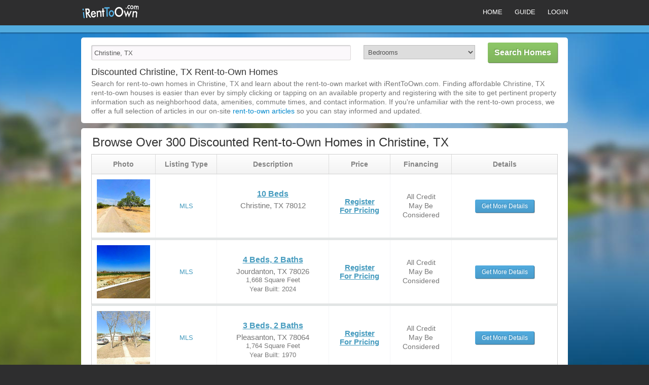

--- FILE ---
content_type: text/html; charset=utf-8
request_url: https://www.irenttoown.com/Christine-Texas
body_size: 7357
content:
<!DOCTYPE html>
<!--[if lt IE 7]> <html class="no-js ie6 oldie" lang="en"> <![endif]-->
<!--[if IE 7]>    <html class="no-js ie7 oldie" lang="en"> <![endif]-->
<!--[if IE 8]>    <html class="no-js ie8 oldie" lang="en"> <![endif]-->
<!--[if IE 9]>    <html class="no-js ie9" lang="en">       <![endif]-->
<!--[if gt IE 9]><!--> <html class="no-js" lang="en"> <!--<![endif]-->

<head>
<title>Cheap Rent-to-Own Homes in Christine, TX | iRentToOwn.com</title>

<link href="https://asset1.housinglist.com/assets/application-40744e0371acdaa725c5b63b4e740960.css" media="all" rel="stylesheet" type="text/css" />
<link href="https://asset0.housinglist.com/assets/irto-a4ab2fb4d682bae8df8db5988d839b7c.css" media="all" rel="stylesheet" type="text/css" />
<link href="https://www.irenttoown.com/Christine-Texas" rel="canonical">
<link href="/Christine-Texas?p=2" rel="next">




<meta content="2026-01-14" itemprop="dateModified">

<script type="text/javascript" charset="utf-8">
(function(G,o,O,g,L,e){G[g]=G[g]||function(){(G[g]['q']=G[g]['q']||[]).push(
arguments)},G[g]['t']=1*new Date;L=o.createElement(O),e=o.getElementsByTagName(
O)[0];L.async=1;L.src='//www.google.com/adsense/search/async-ads.js';
e.parentNode.insertBefore(L,e)})(window,document,'script','_googCsa');
</script>

<!-- Google Tag Manager -->
<script>(function (w, d, s, l, i) {
  w[l] = w[l] || []; w[l].push({
    'gtm.start':
      new Date().getTime(), event: 'gtm.js'  
}); var f = d.getElementsByTagName(s)[0],
    j = d.createElement(s), dl = l != 'dataLayer' ? '&l=' + l : ''; j.async = true; j.src =
      'https://www.googletagmanager.com/gtm.js?id=' + i + dl; f.parentNode.insertBefore(j, f);
  })(window, document, 'script', 'dataLayer', 'GTM-TPL9RJQ');</script>
<!-- End Google Tag Manager -->
<meta content="3ksT-hEYd1-AKtllvc2AUKfRFOZfBe0KZ7RAiC8kHgc" name="google-site-verification">
<meta content="66b73afeaab9f1de18b8f0a33e907e91" name="p:domain_verify">
<meta content="We have an updated database of affordable rent-to-own homes in Christine, TX to help build your credit and equity for eventual home ownership. Browse today!" name="description">
</head>
<body class="irto search srp search srp has_webp">
<!-- After body tag -->
<!-- Google Tag Manager (noscript) -->
<noscript>
  <iframe src="https://www.googletagmanager.com/ns.html?id=GTM-TPL9RJQ" height="0" width="0" style="display:none;visibility:hidden"></iframe>
</noscript>
<!-- End Google Tag Manager (noscript) -->
<header>
<div class="header-inner">
<div class="container">
<div class="logo" style="margin-top: 0.5rem;">
<a href="/">
<img alt="iRentToOwn.com" src="https://asset3.housinglist.com/assets/irto/logo-c5a33015a80087c7a1e975ed62134d74.png">
</a>
</div>
<nav id="top-nav">
<ul>
<li>
<a alt="Rent to Own home link" href="/" title="Rent to Own home link">
Home
</a>
</li>
<li>
<a href="/guide">
Guide
</a>
</li>
<li class="last">
<a href="http://member.irenttoown.com/Membersite/?adid=I1003">
Login
</a>
</li>
</ul>
</nav>
</div>
</div>
</header>

<div class="container">
<div class="search-form form form-inline" id="search-form">
<form accept-charset="UTF-8" action="/search" class="location" method="post"><div style="margin:0;padding:0;display:inline"><input name="utf8" type="hidden" value="&#x2713;" /><input name="authenticity_token" type="hidden" value="nSoNl9dfW4Fnp7fjMdhsmXYvETsk/zMVm1ecMlH1XdI=" /></div>
<div class="control-group first">
<span class="fas fa-search"></span>
<input id="location" name="location" placeholder="City, State, OR Zip" type="text" value="Christine, TX" />
</div>
<div class="control-group">
<select id="beds" name="beds"><option value="0">Bedrooms</option>
<option value="1">1+ Bedrooms</option>
<option value="2">2+ Bedrooms</option>
<option value="3">3+ Bedrooms</option>
<option value="4">4+ Bedrooms</option>
<option value="5">5+ Bedrooms</option>
<option value="6">6+ Bedrooms</option></select>
</div>
<div class="control-group last">
<input class="btn btn-warning btn-large" name="commit" type="submit" value="Search Homes" />
</div>
</form>

</div>

<div class="section" id="top_about_domain">
<div class="content">
<h1 style="font-size: 18px; line-height: 27px; font-weight: normal;">Discounted Christine, TX Rent-to-Own Homes</h1>
<p>
Search for rent-to-own homes in Christine, TX and learn about the rent-to-own market with iRentToOwn.com. Finding affordable Christine, TX rent-to-own houses is easier than ever by simply clicking or tapping on an available property and registering with the site to get pertinent property information such as neighborhood data, amenities, commute times, and contact information. If you're unfamiliar with the rent-to-own process, we offer a full selection of articles in our on-site
<a href="/guide">rent-to-own articles</a>
so you can stay informed and updated.
</p>
</div>
</div>
<div class="list new full-width">
<div class="list-inner">
<h2 id="total_count">Browse Over 300 Discounted Rent-to-Own Homes in Christine, TX</h2>
<ul id="listings">
<div class="listing-header">
<span class="photo-header">
Photo
</span>
<span>
Listing Type
</span>
<span class="desc-header">
Description
</span>
<span class="price-header">
Price
</span>
<span class="financing-header">
Financing
</span>
<span class="details-header">
Details
</span>
</div>

<li class="listing" data-lat="28.77757" data-listing-id="29179229" data-lon="-98.49898">
<a href="/listings/29179229"><div class="photo">
<img alt="10 Acres Cr 421, Christine, TX 78012" class="img-fluid" src="https://dysel91tyu3u7.cloudfront.net/eyJidWNrZXQiOiJobC1saXN0aW5nLWFzc2V0cyIsImtleSI6Imxpc3RpbmdfaW1hZ2VzL2hsXzEwNDgyOTc2MjEiLCJlZGl0cyI6eyJyZXNpemUiOnsid2lkdGgiOjQwMCwiaGVpZ2h0Ijo0MDB9LCJ3ZWJwIjp7fX19">
</div>
<div class="type listing-section listing-type">
<span>
MLS
</span>
</div>
<div class="listing-section details">
<span class="beds">
10 Beds
</span>
<div class="location">
<span class="city-state-zip">
Christine, TX 78012
</span>
</div>
</div>
<div class="listing-section listing-price">
<span>
Register
<br>
for Pricing
</span>
</div>
<div class="listing-section financing">
<p>
All Credit
<br>
May Be
<br>
Considered
</p>
</div>
<div class="listing-section more-details">
<span class="blue-button">
Get More Details
</span>
</div>
</a></li>

<li class="listing" data-lat="28.918703" data-listing-id="29314489" data-lon="-98.533126">
<a href="/listings/29314489"><div class="photo">
<img alt="341 Crape Pl, Jourdanton, TX 78026" class="img-fluid" src="https://dysel91tyu3u7.cloudfront.net/eyJidWNrZXQiOiJobC1saXN0aW5nLWFzc2V0cyIsImtleSI6Imxpc3RpbmdfaW1hZ2VzL2hsXzEwNTYxODM2MDMiLCJlZGl0cyI6eyJyZXNpemUiOnsid2lkdGgiOjQwMCwiaGVpZ2h0Ijo0MDB9LCJ3ZWJwIjp7fX19">
</div>
<div class="type listing-section listing-type">
<span>
MLS
</span>
</div>
<div class="listing-section details">
<span class="beds">
4 Beds, 2 Baths
</span>
<div class="location">
<span class="city-state-zip">
Jourdanton, TX 78026
</span>
<div class="default-font-color">
1,668 Square Feet
</div>
<div class="default-font-color">
Year Built: 2024
</div>
</div>
</div>
<div class="listing-section listing-price">
<span>
Register
<br>
for Pricing
</span>
</div>
<div class="listing-section financing">
<p>
All Credit
<br>
May Be
<br>
Considered
</p>
</div>
<div class="listing-section more-details">
<span class="blue-button">
Get More Details
</span>
</div>
</a></li>

<li class="listing" data-lat="28.962454" data-listing-id="28048672" data-lon="-98.49603">
<a href="/listings/28048672"><div class="photo">
<img alt="1102 Harvey, Pleasanton, TX 78064" class="img-fluid" src="https://dysel91tyu3u7.cloudfront.net/eyJidWNrZXQiOiJobC1saXN0aW5nLWFzc2V0cyIsImtleSI6Imxpc3RpbmdfaW1hZ2VzL2hsXzEwMDIyNTc1MTQiLCJlZGl0cyI6eyJyZXNpemUiOnsid2lkdGgiOjQwMCwiaGVpZ2h0Ijo0MDB9LCJ3ZWJwIjp7fX19">
</div>
<div class="type listing-section listing-type">
<span>
MLS
</span>
</div>
<div class="listing-section details">
<span class="beds">
3 Beds, 2 Baths
</span>
<div class="location">
<span class="city-state-zip">
Pleasanton, TX 78064
</span>
<div class="default-font-color">
1,764 Square Feet
</div>
<div class="default-font-color">
Year Built: 1970
</div>
</div>
</div>
<div class="listing-section listing-price">
<span>
Register
<br>
for Pricing
</span>
</div>
<div class="listing-section financing">
<p>
All Credit
<br>
May Be
<br>
Considered
</p>
</div>
<div class="listing-section more-details">
<span class="blue-button">
Get More Details
</span>
</div>
</a></li>

<li class="srp-middle-ad">
<script async src="//pagead2.googlesyndication.com/pagead/js/adsbygoogle.js" type="text/javascript"></script>
<!-- iRTO SRP InStream -->
<ins class="adsbygoogle" data-ad-client="ca-pub-7601504891933212" data-ad-slot="1532578882" style="display:inline-block;width:728px;height:90px"></ins>
<script>(adsbygoogle = window.adsbygoogle || []).push({});</script>

</li>
<li class="listing" data-lat="28.958775" data-listing-id="27774413" data-lon="-98.49578">
<a href="/listings/27774413"><div class="photo">
<img alt="1034 Oakcrest Dr, Pleasanton, TX 78064" class="img-fluid" src="https://dysel91tyu3u7.cloudfront.net/eyJidWNrZXQiOiJobC1saXN0aW5nLWFzc2V0cyIsImtleSI6Imxpc3RpbmdfaW1hZ2VzL2hsXzEwMjE1OTI3ODkiLCJlZGl0cyI6eyJyZXNpemUiOnsid2lkdGgiOjQwMCwiaGVpZ2h0Ijo0MDB9LCJ3ZWJwIjp7fX19">
</div>
<div class="type listing-section listing-type">
<span>
MLS
</span>
</div>
<div class="listing-section details">
<span class="beds">
2 Beds, 2 Baths
</span>
<div class="location">
<span class="city-state-zip">
Pleasanton, TX 78064
</span>
<div class="default-font-color">
1,656 Square Feet
</div>
<div class="default-font-color">
Year Built: 1996
</div>
</div>
</div>
<div class="listing-section listing-price">
<span>
Register
<br>
for Pricing
</span>
</div>
<div class="listing-section financing">
<p>
All Credit
<br>
May Be
<br>
Considered
</p>
</div>
<div class="listing-section more-details">
<span class="blue-button">
Get More Details
</span>
</div>
</a></li>

<li class="listing" data-lat="28.963512" data-listing-id="28309490" data-lon="-98.508446">
<a href="/listings/28309490"><div class="photo">
<img alt="317 Yorktown, Pleasanton, TX 78064" class="img-fluid" src="https://dysel91tyu3u7.cloudfront.net/eyJidWNrZXQiOiJobC1saXN0aW5nLWFzc2V0cyIsImtleSI6Imxpc3RpbmdfaW1hZ2VzL2hsXzEwMjUyNjU0MzgiLCJlZGl0cyI6eyJyZXNpemUiOnsid2lkdGgiOjQwMCwiaGVpZ2h0Ijo0MDB9LCJ3ZWJwIjp7fX19">
</div>
<div class="type listing-section listing-type">
<span>
MLS
</span>
</div>
<div class="listing-section details">
<span class="beds">
3 Beds, 2 Baths
</span>
<div class="location">
<span class="city-state-zip">
Pleasanton, TX 78064
</span>
<div class="default-font-color">
1,843 Square Feet
</div>
<div class="default-font-color">
Year Built: 2006
</div>
</div>
</div>
<div class="listing-section listing-price">
<span>
Register
<br>
for Pricing
</span>
</div>
<div class="listing-section financing">
<p>
All Credit
<br>
May Be
<br>
Considered
</p>
</div>
<div class="listing-section more-details">
<span class="blue-button">
Get More Details
</span>
</div>
</a></li>

<li class="listing" data-lat="28.973505" data-listing-id="28175467" data-lon="-98.487564">
<a href="/listings/28175467"><div class="photo">
<img alt="307 Crownhill, Pleasanton, TX 78064" class="img-fluid" src="https://dysel91tyu3u7.cloudfront.net/eyJidWNrZXQiOiJobC1saXN0aW5nLWFzc2V0cyIsImtleSI6Imxpc3RpbmdfaW1hZ2VzL2hsXzEwMjc1MzczNDYiLCJlZGl0cyI6eyJyZXNpemUiOnsid2lkdGgiOjQwMCwiaGVpZ2h0Ijo0MDB9LCJ3ZWJwIjp7fX19">
</div>
<div class="type listing-section listing-type">
<span>
MLS
</span>
</div>
<div class="listing-section details">
<span class="beds">
3 Beds, 2 Baths
</span>
<div class="location">
<span class="city-state-zip">
Pleasanton, TX 78064
</span>
<div class="default-font-color">
1,578 Square Feet
</div>
<div class="default-font-color">
Year Built: 2001
</div>
</div>
</div>
<div class="listing-section listing-price">
<span>
Register
<br>
for Pricing
</span>
</div>
<div class="listing-section financing">
<p>
All Credit
<br>
May Be
<br>
Considered
</p>
</div>
<div class="listing-section more-details">
<span class="blue-button">
Get More Details
</span>
</div>
</a></li>

<li class="listing" data-lat="28.914344" data-listing-id="28976395" data-lon="-98.538677">
<a href="/listings/28976395"><div class="photo">
<img alt="915 Olive St, Jourdanton, TX 78026" class="img-fluid" src="https://dysel91tyu3u7.cloudfront.net/eyJidWNrZXQiOiJobC1saXN0aW5nLWFzc2V0cyIsImtleSI6Imxpc3RpbmdfaW1hZ2VzL2hsXzEwMzM1NzI0NTMiLCJlZGl0cyI6eyJyZXNpemUiOnsid2lkdGgiOjQwMCwiaGVpZ2h0Ijo0MDB9LCJ3ZWJwIjp7fX19">
</div>
<div class="type listing-section listing-type">
<span>
MLS
</span>
</div>
<div class="listing-section details">
<span class="beds">
3 Beds, 2 Baths
</span>
<div class="location">
<span class="city-state-zip">
Jourdanton, TX 78026
</span>
<div class="default-font-color">
1,203 Square Feet
</div>
<div class="default-font-color">
Year Built: 1920
</div>
</div>
</div>
<div class="listing-section listing-price">
<span>
Register
<br>
for Pricing
</span>
</div>
<div class="listing-section financing">
<p>
All Credit
<br>
May Be
<br>
Considered
</p>
</div>
<div class="listing-section more-details">
<span class="blue-button">
Get More Details
</span>
</div>
</a></li>

<li class="listing" data-lat="28.952087" data-listing-id="28981682" data-lon="-98.510784">
<a href="/listings/28981682"><div class="photo">
<img alt="1666 Vista View Dr, Pleasanton, TX 78064" class="img-fluid" src="https://dysel91tyu3u7.cloudfront.net/eyJidWNrZXQiOiJobC1saXN0aW5nLWFzc2V0cyIsImtleSI6Imxpc3RpbmdfaW1hZ2VzL2hsXzEwMzY0MTYxMjciLCJlZGl0cyI6eyJyZXNpemUiOnsid2lkdGgiOjQwMCwiaGVpZ2h0Ijo0MDB9LCJ3ZWJwIjp7fX19">
</div>
<div class="type listing-section listing-type">
<span>
MLS
</span>
</div>
<div class="listing-section details">
<span class="beds">
3 Beds, 2 Baths
</span>
<div class="location">
<span class="city-state-zip">
Pleasanton, TX 78064
</span>
<div class="default-font-color">
1,540 Square Feet
</div>
<div class="default-font-color">
Year Built: 2016
</div>
</div>
</div>
<div class="listing-section listing-price">
<span>
Register
<br>
for Pricing
</span>
</div>
<div class="listing-section financing">
<p>
All Credit
<br>
May Be
<br>
Considered
</p>
</div>
<div class="listing-section more-details">
<span class="blue-button">
Get More Details
</span>
</div>
</a></li>

<li class="listing" data-lat="28.923136" data-listing-id="29304372" data-lon="-98.546137">
<a href="/listings/29304372"><div class="photo">
<img alt="920 Maple St, Jourdanton, TX 78026" class="img-fluid" src="https://dysel91tyu3u7.cloudfront.net/eyJidWNrZXQiOiJobC1saXN0aW5nLWFzc2V0cyIsImtleSI6Imxpc3RpbmdfaW1hZ2VzL2hsXzEwNDE0MTM4NjgiLCJlZGl0cyI6eyJyZXNpemUiOnsid2lkdGgiOjQwMCwiaGVpZ2h0Ijo0MDB9LCJ3ZWJwIjp7fX19">
</div>
<div class="type listing-section listing-type">
<span>
MLS
</span>
</div>
<div class="listing-section details">
<span class="beds">
3 Beds, 2 Baths
</span>
<div class="location">
<span class="city-state-zip">
Jourdanton, TX 78026
</span>
<div class="default-font-color">
1,248 Square Feet
</div>
<div class="default-font-color">
Year Built: 1975
</div>
</div>
</div>
<div class="listing-section listing-price">
<span>
Register
<br>
for Pricing
</span>
</div>
<div class="listing-section financing">
<p>
All Credit
<br>
May Be
<br>
Considered
</p>
</div>
<div class="listing-section more-details">
<span class="blue-button">
Get More Details
</span>
</div>
</a></li>

<li class="listing" data-lat="28.955604" data-listing-id="28039843" data-lon="-98.515611">
<a href="/listings/28039843"><div class="photo">
<img alt="148 Cowboy Rdg, Pleasanton, TX 78064" class="img-fluid" src="https://dysel91tyu3u7.cloudfront.net/eyJidWNrZXQiOiJobC1saXN0aW5nLWFzc2V0cyIsImtleSI6Imxpc3RpbmdfaW1hZ2VzL2hsXzEwMDExMDMzNzkiLCJlZGl0cyI6eyJyZXNpemUiOnsid2lkdGgiOjQwMCwiaGVpZ2h0Ijo0MDB9LCJ3ZWJwIjp7fX19">
</div>
<div class="type listing-section listing-type">
<span>
MLS
</span>
</div>
<div class="listing-section details">
<span class="beds">
3 Beds, 2 Baths
</span>
<div class="location">
<span class="city-state-zip">
Pleasanton, TX 78064
</span>
<div class="default-font-color">
1,450 Square Feet
</div>
<div class="default-font-color">
Year Built: 2023
</div>
</div>
</div>
<div class="listing-section listing-price">
<span>
Register
<br>
for Pricing
</span>
</div>
<div class="listing-section financing">
<p>
All Credit
<br>
May Be
<br>
Considered
</p>
</div>
<div class="listing-section more-details">
<span class="blue-button">
Get More Details
</span>
</div>
</a></li>

<li class="listing" data-lat="28.9084848" data-listing-id="29185290" data-lon="-98.610571">
<a href="/listings/29185290"><div class="photo">
<img alt="50 County Road 321 # Tract, Jourdanton, TX 78026" class="img-fluid" src="https://dysel91tyu3u7.cloudfront.net/eyJidWNrZXQiOiJobC1saXN0aW5nLWFzc2V0cyIsImtleSI6Imxpc3RpbmdfaW1hZ2VzL2hsXzEwNDkxMTQ2ODQiLCJlZGl0cyI6eyJyZXNpemUiOnsid2lkdGgiOjQwMCwiaGVpZ2h0Ijo0MDB9LCJ3ZWJwIjp7fX19">
</div>
<div class="type listing-section listing-type">
<span>
MLS
</span>
</div>
<div class="listing-section details">
<span class="beds">
11 Beds
</span>
<div class="location">
<span class="city-state-zip">
Jourdanton, TX 78026
</span>
</div>
</div>
<div class="listing-section listing-price">
<span>
Register
<br>
for Pricing
</span>
</div>
<div class="listing-section financing">
<p>
All Credit
<br>
May Be
<br>
Considered
</p>
</div>
<div class="listing-section more-details">
<span class="blue-button">
Get More Details
</span>
</div>
</a></li>

<li class="listing" data-lat="28.924771" data-listing-id="28208909" data-lon="-98.541089">
<a href="/listings/28208909"><div class="photo">
<img alt="1312 Commerce St, Jourdanton, TX 78026" class="img-fluid" src="https://dysel91tyu3u7.cloudfront.net/eyJidWNrZXQiOiJobC1saXN0aW5nLWFzc2V0cyIsImtleSI6Imxpc3RpbmdfaW1hZ2VzL2hsXzkyNjc2Nzg5OCIsImVkaXRzIjp7InJlc2l6ZSI6eyJ3aWR0aCI6NDAwLCJoZWlnaHQiOjQwMH0sIndlYnAiOnt9fX0=">
</div>
<div class="type listing-section listing-type">
<span>
MLS
</span>
</div>
<div class="listing-section details">
<span class="beds">
3 Beds, 2 Baths
</span>
<div class="location">
<span class="city-state-zip">
Jourdanton, TX 78026
</span>
<div class="default-font-color">
1,356 Square Feet
</div>
<div class="default-font-color">
Year Built: 2013
</div>
</div>
</div>
<div class="listing-section listing-price">
<span>
Register
<br>
for Pricing
</span>
</div>
<div class="listing-section financing">
<p>
All Credit
<br>
May Be
<br>
Considered
</p>
</div>
<div class="listing-section more-details">
<span class="blue-button">
Get More Details
</span>
</div>
</a></li>


</ul>
<script async src="//pagead2.googlesyndication.com/pagead/js/adsbygoogle.js" type="text/javascript"></script>
<!-- iRTO SRP Bottom -->
<ins class="adsbygoogle" data-ad-client="ca-pub-7601504891933212" data-ad-slot="1392978082" style="display:inline-block;width:728px;height:90px"></ins>
<script>(adsbygoogle = window.adsbygoogle || []).push({});</script>

<ul class="search-paging">
<li>
<a href="/Christine-Texas">Previous</a>
</li>
<li>
<a class="active" href="/Christine-Texas">1</a>
</li>
<li>
<a href="/Christine-Texas?p=2">2</a>
</li>
<li>
<a href="/Christine-Texas?p=3">3</a>
</li>
<li>
<a href="/Christine-Texas?p=4">4</a>
</li>
<li class="hellip">
<span>&hellip;</span>
</li>
<li>
<a href="/Christine-Texas?p=25">25</a>
</li>
<li>
<a href="/Christine-Texas?p=2">Next</a>
</li>
</ul>

</div>
<a class="top" href="#search-form">
Search Homes
<span>
^
</span>
</a>
</div>
</div>
<div class="footer-top">
<div class="container">
<div class="ila">
<div class="ila-description">
<div class="section" id="about_domain">
<h2 style="font-size: 12px; font-weight: bold;">Build Your Christine, TX Housing Equity</h2>
<div class="content">
<p>iRentToOwn.com has a great selection of Christine, TX fixer upper, as-is, and discounted rent-to-own homes, features many types of properties including foreclosures, pre-foreclosures, short sales, HUD homes, auctions, and FSBO (For Sale By Owner) homes. Due to rising property costs and competitive buyers, buying a home through traditional means can be difficult and expensive in today's market. With a Christine, TX rent-to-own home through iRentToOwn.com, you can build equity, repair credit scores, and save money while living in the home you'll eventually own. Find your dream home by searching for Christine, TX rent-to-own houses on iRentToOwn.com!</p>
</div>
</div>
</div>
<div class="ila-various">
<!-- Nearby Location -->
<div class="section section-tabs">
<h3>Nearby Locations</h3>
<!-- Tabs -->
<div class="ui-tabs">
<ul id="tabs">
<li id="tab-cities">
<a href="#pane-cities">Cities</a>
</li>
<li id="tab-neighborhoods">
<a href="#pane-neighborhoods">Neighborhoods</a>
</li>
<li id="tab-zips">
<a href="#pane-zips">Zips</a>
</li>
</ul>
<!-- /Tabs -->
<!-- Cities -->
<div class="pane" id="pane-cities">
<ul>
<li>
<a href="/Leming-Texas">
Leming
Rent to Own
</a>
</li>
<li>
<a href="/Lytle-Texas">
Lytle
Rent to Own
</a>
</li>
<li>
<a href="/Charlotte-Texas">
Charlotte
Rent to Own
</a>
</li>
<li>
<a href="/Jourdanton-Texas">
Jourdanton
Rent to Own
</a>
</li>
<li>
<a href="/Pleasanton-Texas">
Pleasanton
Rent to Own
</a>
</li>
<li>
<a href="/Poteet-Texas">
Poteet
Rent to Own
</a>
</li>
</ul>
<ul class="extended">
</ul>

</div>
<!-- /Cities -->
<!-- Neighborhoods -->
<div class="pane" id="pane-neighborhoods">
<ul>
</ul>
<ul class="extended">
</ul>

</div>
<!-- /Neighborhoods -->
<!-- Zip Codes -->
<div class="pane" id="pane-zips">
<ul>
<li>
<a href="/Pleasanton-Texas/78064">
78064

</a>
</li>
<li>
<a href="/Christine-Texas/78012">
78012

</a>
</li>
</ul>
<ul class="extended">
</ul>

</div>
</div>
<!-- /Zip Codes -->
</div>
<!-- /Nearby Locations -->
<!-- Cities in County -->
<!-- /Cities in County -->
<!-- Popular State Cities -->
<div class="section" id="section_cities">
<h3>Popular Texas Cities</h3>
<div class="content">
<ul>
<li>
<a href="/Abilene-Texas">
Abilene
Rent to Own
</a>
</li>
<li>
<a href="/Denton-Texas">
Denton
Rent to Own
</a>
</li>
<li>
<a href="/Midland-Texas">
Midland
Rent to Own
</a>
</li>
<li>
<a href="/Wichita-Falls-Texas">
Wichita Falls
Rent to Own
</a>
</li>
<li>
<a href="/Reno-Texas">
Reno
Rent to Own
</a>
</li>
<li>
<a href="/Pinehurst-Texas">
Pinehurst
Rent to Own
</a>
</li>
</ul>
<ul class="extended">
<li>
<a href="/Santa-Anna-Texas">
Santa Anna
</a>
</li>
<li>
<a href="/Lindsay-Texas">
Lindsay
</a>
</li>
<li>
<a href="/Lakeside-Texas">
Lakeside
</a>
</li>
<li>
<a href="/Los-Ebanos-Texas">
Los Ebanos
</a>
</li>
<li>
<a href="/Cottonwood-Shores-Texas">
Cottonwood Shores
</a>
</li>
<li>
<a href="/Ivanhoe-North-Texas">
Ivanhoe North
</a>
</li>
<li>
<a href="/Coldspring-Texas">
Coldspring
</a>
</li>
<li>
<a href="/Orchard-Texas">
Orchard
</a>
</li>
<li>
<a href="/Sundown-Texas">
Sundown
</a>
</li>
<li>
<a href="/Gorman-Texas">
Gorman
</a>
</li>
<li>
<a href="/Pine-Harbor-Texas">
Pine Harbor
</a>
</li>
<li>
<a href="/Yantis-Texas">
Yantis
</a>
</li>
<li>
<a href="/Scottsville-Texas">
Scottsville
</a>
</li>
<li>
<a href="/Rankin-Texas">
Rankin
</a>
</li>
<li>
<a href="/Eldorado-Texas">
Eldorado
</a>
</li>
<li>
<a href="/Normangee-Texas">
Normangee
</a>
</li>
<li>
<a href="/Chilton-Texas">
Chilton
</a>
</li>
<li>
<a href="/Bartlett-Texas">
Bartlett
</a>
</li>
<li>
<a href="/Timpson-Texas">
Timpson
</a>
</li>
<li>
<a href="/Wortham-Texas">
Wortham
</a>
</li>
<li>
<a href="/Lakeport-Texas">
Lakeport
</a>
</li>
<li>
<a href="/Clyde-Texas">
Clyde
</a>
</li>
<li>
<a href="/Murchison-Texas">
Murchison
</a>
</li>
<li>
<a href="/Beckville-Texas">
Beckville
</a>
</li>
<li>
<a href="/Cuney-Texas">
Cuney
</a>
</li>
<li>
<a href="/Kerens-Texas">
Kerens
</a>
</li>
<li>
<a href="/Whitney-Texas">
Whitney
</a>
</li>
<li>
<a href="/Emerald-Bay-Texas">
Emerald Bay
</a>
</li>
<li>
<a href="/Gardendale-Texas">
Gardendale
</a>
</li>
<li>
<a href="/Benjamin-Texas">
Benjamin
</a>
</li>
<li>
<a href="/Matador-Texas">
Matador
</a>
</li>
<li>
<a href="/Channing-Texas">
Channing
</a>
</li>
<li>
<a href="/Lefors-Texas">
Lefors
</a>
</li>
<li>
<a href="/Quail-Texas">
Quail
</a>
</li>
<li>
<a href="/Claude-Texas">
Claude
</a>
</li>
<li>
<a href="/Palisades-Texas">
Palisades
</a>
</li>
<li>
<a href="/Groom-Texas">
Groom
</a>
</li>
<li>
<a href="/Clarendon-Texas">
Clarendon
</a>
</li>
<li>
<a href="/Floydada-Texas">
Floydada
</a>
</li>
<li>
<a href="/Littlefield-Texas">
Littlefield
</a>
</li>
<li>
<a href="/Edmonson-Texas">
Edmonson
</a>
</li>
<li>
<a href="/Farwell-Texas">
Farwell
</a>
</li>
<li>
<a href="/Kress-Texas">
Kress
</a>
</li>
<li>
<a href="/Hart-Texas">
Hart
</a>
</li>
<li>
<a href="/Texline-Texas">
Texline
</a>
</li>
<li>
<a href="/Van-Texas">
Van
</a>
</li>
<li>
<a href="/Oak-Island-Texas">
Oak Island
</a>
</li>
<li>
<a href="/Wickett-Texas">
Wickett
</a>
</li>
<li>
<a href="/Toyah-Texas">
Toyah
</a>
</li>
<li>
<a href="/Bailey-Texas">
Bailey
</a>
</li>
<li>
<a href="/Nocona-Hills-Texas">
Nocona Hills
</a>
</li>
<li>
<a href="/Westbrook-Texas">
Westbrook
</a>
</li>
<li>
<a href="/Ackerly-Texas">
Ackerly
</a>
</li>
<li>
<a href="/Bronte-Texas">
Bronte
</a>
</li>
<li>
<a href="/Blackwell-Texas">
Blackwell
</a>
</li>
<li>
<a href="/Carlsbad-Texas">
Carlsbad
</a>
</li>
<li>
<a href="/Forsan-Texas">
Forsan
</a>
</li>
<li>
<a href="/Garden-City-Texas">
Garden City
</a>
</li>
<li>
<a href="/Tahoka-Texas">
Tahoka
</a>
</li>
<li>
<a href="/Newcastle-Texas">
Newcastle
</a>
</li>
<li>
<a href="/Rotan-Texas">
Rotan
</a>
</li>
<li>
<a href="/Jayton-Texas">
Jayton
</a>
</li>
<li>
<a href="/Wellman-Texas">
Wellman
</a>
</li>
<li>
<a href="/Menard-Texas">
Menard
</a>
</li>
<li>
<a href="/Iola-Texas">
Iola
</a>
</li>
<li>
<a href="/Encinal-Texas">
Encinal
</a>
</li>
<li>
<a href="/Carrizo-Hill-Texas">
Carrizo Hill
</a>
</li>
<li>
<a href="/Tilden-Texas">
Tilden
</a>
</li>
<li>
<a href="/Ricardo-Texas">
Ricardo
</a>
</li>
<li>
<a href="/Mckinney-Acres-Texas">
McKinney Acres
</a>
</li>
<li>
<a href="/Quail-Creek-Texas">
Quail Creek
</a>
</li>
<li>
<a href="/Hungerford-Texas">
Hungerford
</a>
</li>
<li>
<a href="/Val-Verde-Park-Texas">
Val Verde Park
</a>
</li>
<li>
<a href="/Lolita-Texas">
Lolita
</a>
</li>
<li>
<a href="/Tivoli-Texas">
Tivoli
</a>
</li>
<li>
<a href="/Cuero-Texas">
Cuero
</a>
</li>
<li>
<a href="/Brazos-Country-Texas">
Brazos Country
</a>
</li>
<li>
<a href="/Hermleigh-Texas">
Hermleigh
</a>
</li>
<li>
<a href="/Hawley-Texas">
Hawley
</a>
</li>
<li>
<a href="/Megargel-Texas">
Megargel
</a>
</li>
<li>
<a href="/Brackettville-Texas">
Brackettville
</a>
</li>
<li>
<a href="/Moore-Texas">
Moore
</a>
</li>
<li>
<a href="/Poteet-Texas">
Poteet
</a>
</li>
<li>
<a href="/Palo-Pinto-Texas">
Palo Pinto
</a>
</li>
<li>
<a href="/Gail-Texas">
Gail
</a>
</li>
<li>
<a href="/Zapata-Ranch-Texas">
Zapata Ranch
</a>
</li>
<li>
<a href="/Coyanosa-Texas">
Coyanosa
</a>
</li>
<li>
<a href="/Sierra-Blanca-Texas">
Sierra Blanca
</a>
</li>
<li>
<a href="/Westwood-Shores-Texas">
Westwood Shores
</a>
</li>
<li>
<a href="/Huntington-Texas">
Huntington
</a>
</li>
<li>
<a href="/Richland-Springs-Texas">
Richland Springs
</a>
</li>
<li>
<a href="/Weinert-Texas">
Weinert
</a>
</li>
<li>
<a href="/Daisetta-Texas">
Daisetta
</a>
</li>
<li>
<a href="/Sour-Lake-Texas">
Sour Lake
</a>
</li>
<li>
<a href="/Big-Sandy-Texas">
Big Sandy
</a>
</li>
<li>
<a href="/Crockett-Texas">
Crockett
</a>
</li>
<li>
<a href="/Smiley-Texas">
Smiley
</a>
</li>
<li>
<a href="/Falls-City-Texas">
Falls City
</a>
</li>
<li>
<a href="/Maypearl-Texas">
Maypearl
</a>
</li>
<li>
<a href="/Godley-Texas">
Godley
</a>
</li>
<li>
<a href="/Queen-City-Texas">
Queen City
</a>
</li>
<li>
<a href="/Scurry-Texas">
Scurry
</a>
</li>
<li>
<a href="/Gustine-Texas">
Gustine
</a>
</li>
<li>
<a href="/Cranfills-Gap-Texas">
Cranfills Gap
</a>
</li>
<li>
<a href="/Oglesby-Texas">
Oglesby
</a>
</li>
<li>
<a href="/Thornton-Texas">
Thornton
</a>
</li>
<li>
<a href="/Blanket-Texas">
Blanket
</a>
</li>
<li>
<a href="/Lake-Bridgeport-Texas">
Lake Bridgeport
</a>
</li>
<li>
<a href="/Vernon-Texas">
Vernon
</a>
</li>
<li>
<a href="/Valentine-Texas">
Valentine
</a>
</li>
<li>
<a href="/Round-Top-Texas">
Round Top
</a>
</li>
<li>
<a href="/Thorndale-Texas">
Thorndale
</a>
</li>
<li>
<a href="/Hays-Texas">
Hays
</a>
</li>
<li>
<a href="/Whiteface-Texas">
Whiteface
</a>
</li>
<li>
<a href="/Marfa-Texas">
Marfa
</a>
</li>
<li>
<a href="/Clear-Lake-Shores-Texas">
Clear Lake Shores
</a>
</li>
<li>
<a href="/Mason-Texas">
Mason
</a>
</li>
<li>
<a href="/Leakey-Texas">
Leakey
</a>
</li>
<li>
<a href="/Moulton-Texas">
Moulton
</a>
</li>
<li>
<a href="/Mcdade-Texas">
McDade
</a>
</li>
<li>
<a href="/Burton-Texas">
Burton
</a>
</li>
<li>
<a href="/Sanderson-Texas">
Sanderson
</a>
</li>
<li>
<a href="/Buchanan-Lake-Village-Texas">
Buchanan Lake Village
</a>
</li>
<li>
<a href="/Rocksprings-Texas">
Rocksprings
</a>
</li>
<li>
<a href="/Staples-Texas">
Staples
</a>
</li>
<li>
<a href="/Gruver-Texas">
Gruver
</a>
</li>
<li>
<a href="/Medina-Texas">
Medina
</a>
</li>
<li>
<a href="/Airport-Road-Addition-Texas">
Airport Road Addition
</a>
</li>
<li>
<a href="/Guerra-Texas">
Guerra
</a>
</li>
<li>
<a href="/Orange-Grove-Texas">
Orange Grove
</a>
</li>
<li>
<a href="/Ingram-Texas">
Ingram
</a>
</li>
<li>
<a href="/Mertzon-Texas">
Mertzon
</a>
</li>
<li>
<a href="/Poth-Texas">
Poth
</a>
</li>
<li>
<a href="/Ballinger-Texas">
Ballinger
</a>
</li>
<li>
<a href="/Kempner-Texas">
Kempner
</a>
</li>
<li>
<a href="/Wixon-Valley-Texas">
Wixon Valley
</a>
</li>
<li>
<a href="/Calvert-Texas">
Calvert
</a>
</li>
<li>
<a href="/Three-Rivers-Texas">
Three Rivers
</a>
</li>
<li>
<a href="/Stonewall-Texas">
Stonewall
</a>
</li>
<li>
<a href="/Batesville-Texas">
Batesville
</a>
</li>
<li>
<a href="/Fabrica-Texas">
Fabrica
</a>
</li>
<li>
<a href="/Tulsita-Texas">
Tulsita
</a>
</li>
<li>
<a href="/Canyon-Creek-Texas">
Canyon Creek
</a>
</li>
<li>
<a href="/Lone-Oak-Texas">
Lone Oak
</a>
</li>
<li>
<a href="/Leona-Texas">
Leona
</a>
</li>
<li>
<a href="/Benavides-Texas">
Benavides
</a>
</li>
<li>
<a href="/Oyster-Creek-Texas">
Oyster Creek
</a>
</li>
<li>
<a href="/Lone-Star-Texas">
Lone Star
</a>
</li>
<li>
<a href="/Devine-Texas">
Devine
</a>
</li>
<li>
<a href="/Garrison-Texas">
Garrison
</a>
</li>
<li>
<a href="/Eden-Texas">
Eden
</a>
</li>
<li>
<a href="/New-Boston-Texas">
New Boston
</a>
</li>
<li>
<a href="/Detroit-Texas">
Detroit
</a>
</li>
<li>
<a href="/Willis-Texas">
Willis
</a>
</li>
<li>
<a href="/Tioga-Texas">
Tioga
</a>
</li>
<li>
<a href="/Henrietta-Texas">
Henrietta
</a>
</li>
<li>
<a href="/Pattison-Texas">
Pattison
</a>
</li>
<li>
<a href="/Bandera-Texas">
Bandera
</a>
</li>
<li>
<a href="/Mobile-City-Texas">
Mobile City
</a>
</li>
<li>
<a href="/Stratford-Texas">
Stratford
</a>
</li>
<li>
<a href="/South-Toledo-Bend-Texas">
South Toledo Bend
</a>
</li>
<li>
<a href="/Powderly-Texas">
Powderly
</a>
</li>
<li>
<a href="/Knippa-Texas">
Knippa
</a>
</li>
<li>
<a href="/Seadrift-Texas">
Seadrift
</a>
</li>
<li>
<a href="/Terlingua-Texas">
Terlingua
</a>
</li>
<li>
<a href="/Buna-Texas">
Buna
</a>
</li>
<li>
<a href="/Big-Lake-Texas">
Big Lake
</a>
</li>
<li>
<a href="/Glen-Rose-Texas">
Glen Rose
</a>
</li>
<li>
<a href="/Sterling-City-Texas">
Sterling City
</a>
</li>
<li>
<a href="/Broaddus-Texas">
Broaddus
</a>
</li>
<li>
<a href="/Emory-Texas">
Emory
</a>
</li>
<li>
<a href="/Columbus-Texas">
Columbus
</a>
</li>
<li>
<a href="/Plains-Texas">
Plains
</a>
</li>
<li>
<a href="/Frankston-Texas">
Frankston
</a>
</li>
<li>
<a href="/Lakeview-Texas">
Lakeview
</a>
</li>
<li>
<a href="/Lexington-Texas">
Lexington
</a>
</li>
<li>
<a href="/Hemphill-Texas">
Hemphill
</a>
</li>
<li>
<a href="/Mount-Enterprise-Texas">
Mount Enterprise
</a>
</li>
<li>
<a href="/Childress-Texas">
Childress
</a>
</li>
<li>
<a href="/Dumas-Texas">
Dumas
</a>
</li>
<li>
<a href="/Darrouzett-Texas">
Darrouzett
</a>
</li>
<li>
<a href="/Goliad-Texas">
Goliad
</a>
</li>
<li>
<a href="/Vega-Texas">
Vega
</a>
</li>
<li>
<a href="/Martindale-Texas">
Martindale
</a>
</li>
<li>
<a href="/Junction-Texas">
Junction
</a>
</li>
<li>
<a href="/Indian-Springs-Texas">
Indian Springs
</a>
</li>
<li>
<a href="/Loop-Texas">
Loop
</a>
</li>
<li>
<a href="/Matagorda-Texas">
Matagorda
</a>
</li>
<li>
<a href="/Lake-Meredith-Estates-Texas">
Lake Meredith Estates
</a>
</li>
<li>
<a href="/Ozona-Texas">
Ozona
</a>
</li>
<li>
<a href="/Lamar-Texas">
Lamar
</a>
</li>
<li>
<a href="/Como-Texas">
Como
</a>
</li>
<li>
<a href="/Winfield-Texas">
Winfield
</a>
</li>
<li>
<a href="/Muleshoe-Texas">
Muleshoe
</a>
</li>
<li>
<a href="/New-Waverly-Texas">
New Waverly
</a>
</li>
<li>
<a href="/Canadian-Texas">
Canadian
</a>
</li>
<li>
<a href="/Wheeler-Texas">
Wheeler
</a>
</li>
<li>
<a href="/Bryson-Texas">
Bryson
</a>
</li>
<li>
<a href="/Mentone-Texas">
Mentone
</a>
</li>
<li>
<a href="/Crane-Texas">
Crane
</a>
</li>
<li>
<a href="/Mullin-Texas">
Mullin
</a>
</li>
<li>
<a href="/Aspermont-Texas">
Aspermont
</a>
</li>
<li>
<a href="/Elbert-Texas">
Elbert
</a>
</li>
<li>
<a href="/Sarita-Texas">
Sarita
</a>
</li>
<li>
<a href="/Silverton-Texas">
Silverton
</a>
</li>
<li>
<a href="/Pecan-Gap-Texas">
Pecan Gap
</a>
</li>
<li>
<a href="/Melvin-Texas">
Melvin
</a>
</li>
<li>
<a href="/Lorenzo-Texas">
Lorenzo
</a>
</li>
<li>
<a href="/Dickens-Texas">
Dickens
</a>
</li>
<li>
<a href="/Van-Horn-Texas">
Van Horn
</a>
</li>
<li>
<a href="/Moran-Texas">
Moran
</a>
</li>
<li>
<a href="/Post-Texas">
Post
</a>
</li>
<li>
<a href="/Mount-Vernon-Texas">
Mount Vernon
</a>
</li>
<li>
<a href="/Paducah-Texas">
Paducah
</a>
</li>
<li>
<a href="/Miami-Texas">
Miami
</a>
</li>
<li>
<a href="/Quanah-Texas">
Quanah
</a>
</li>
<li>
<a href="/Blanco-Texas">
Blanco
</a>
</li>
<li>
<a href="/Pittsburg-Texas">
Pittsburg
</a>
</li>
<li>
<a href="/Kermit-Texas">
Kermit
</a>
</li>
<li>
<a href="/Boerne-Texas">
Boerne
</a>
</li>
<li>
<a href="/Breckenridge-Texas">
Breckenridge
</a>
</li>
<li>
<a href="/Hereford-Texas">
Hereford
</a>
</li>
<li>
<a href="/Somerville-Texas">
Somerville
</a>
</li>
<li>
<a href="/Dublin-Texas">
Dublin
</a>
</li>
<li>
<a href="/Seymour-Texas">
Seymour
</a>
</li>
<li>
<a href="/Sonora-Texas">
Sonora
</a>
</li>
<li>
<a href="/Hico-Texas">
Hico
</a>
</li>
<li>
<a href="/Crowell-Texas">
Crowell
</a>
</li>
<li>
<a href="/New-Braunfels-Texas">
New Braunfels
</a>
</li>
<li>
<a href="/Perryton-Texas">
Perryton
</a>
</li>
<li>
<a href="/Stanton-Texas">
Stanton
</a>
</li>
<li>
<a href="/Guthrie-Texas">
Guthrie
</a>
</li>
</ul>
<a class="read-more extend" href="#">View More</a>

</div>
</div>
<!-- /Popular State Cities -->
<!-- Nearby Colleges -->
<div class="section" id="section_colleges">
<h3>Nearby Colleges</h3>
<div class="content">
<ul>
</ul>
<ul class="extended">
</ul>

</div>
</div>
<!-- /Nearby Colleges -->
<div class="section last" id="section_county">
<h3>
<a href="/Atascosa-County-Texas">
Atascosa County
</a>
</h3>
</div>

</div>
</div>
</div>
</div>

<footer>
<div class="container">
<div class="span8">
<ul class="primary-footer">
<li class="resource-center">
Resource Center
</li>
<li>
<a href="/us/terms">
Terms of Use
</a>
</li>
<li>
<a href="/us/privacy">
Privacy Policy
</a>
</li>
<li class="no-border">
<a href="https://member.irenttoown.com/contact-us.html" target="_blank">
Contact Us
</a>
</li>
<li class="no-border">
Copyright © 2026 iRentToOwn.com. All Rights Reserved.
</li>
</ul>
</div>
<div class="span4">
</div>
</div>
</footer>

<script src="https://asset2.housinglist.com/assets/modernizr/modernizr-e74e6265f49532e3c61256ff7ac1def8.js" type="text/javascript"></script>
<script src="//ajax.googleapis.com/ajax/libs/jquery/1.7.2/jquery.min.js" type="text/javascript"></script>
<script src="https://asset3.housinglist.com/assets/application-f0ec5b4ed15217556935b473a59dd6bc.js" type="text/javascript"></script>
<script src="https://asset1.housinglist.com/assets/irto-50ce79c56fbd737e5dfda290a3ba6b43.js" type="text/javascript"></script>

</body>
